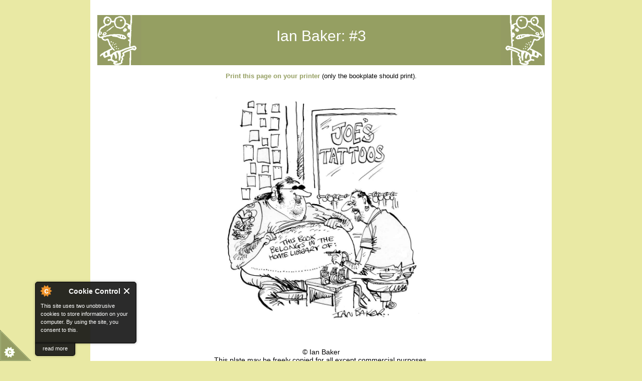

--- FILE ---
content_type: text/html; charset=UTF-8
request_url: https://bookplates.uk/plate2.php?name=Ian_Baker&n=3&ext=jpg&size=all&dpi=200&back=1
body_size: 3212
content:
<script language="JavaScript" src="http://www.geoplugin.net/javascript.gp" type="text/javascript"></script>
<script src="/cookies/cookieControl-5.0.min.js" type="text/javascript"></script>
<script type="text/javascript">//<![CDATA[
  cookieControl({
      introText:'<p>This site uses two unobtrusive cookies to store information on your computer. By using the site, you consent to this.</p>',
      fullText:'<p>One cookie is used to help you navigaste the site. The other records that you have seen this message. We do not store any personal information.</p><p>To control cookies, you can adjust your browser settings or install software such as <a href="http://www.piriform.com/CCLEANER">CCleaner</a>.</p><p class="ccc-about"><small><a href="http://www.civicuk.com/cookie-law" target="_blank" >about this tool</a></small></p>',
      position:'left', // left or right
      shape:'triangle', // triangle or diamond
      theme:'dark', // light or dark
      startOpen:true,
      autoHide:10000,
      subdomains:true,
      consentModel:'information_only',
      onReady:function(){},
      onCookiesNotAllowed:function(){},
      countries:'' // Or supply a list ['United Kingdom', 'Greece']
      });
   //]]>
</script> <!DOCTYPE html>
<html lang="en-gb">
<head>
	<meta charset="utf-8" />
	<meta http-equiv="X-UA-Compatible" content="IE=edge" />
   <meta name="viewport" content="width=device-width, initial-scale=1, shrink-to-fit=no" />
   <script src="http://www.geoplugin.net/javascript.gp" type="text/javascript"></script>
<link rel="STYLESHEET" type="text/css" href="styles/mhl2.css?v=0.1">
<link rel="STYLESHEET" type="text/css" href="styles/mobile.css?v=0.1">
<link REL="SHORTCUT ICON" HREF="favicon.ico"><link rel="STYLESHEET" type="text/css" href="styles/print2.css">
<title>Bookplates UK: Ian Baker's bookplate #3</title>
<meta name="Description" content="My Home Library: Choose your bookplate from the hundreds of beautiful designs donated by artists and illustrators. There is a bookplate for every book, in colour or black and white, large, medium or small and with different wording and themes.">
<meta name="Keywords" content="my home library, home library, book plates, bookplates, anne fine, children's laureate, personal, personalise, favourite books">
</head>

<body class="plate">
<div class="main">
<a name="content" id="content"></a>	

<div class="headline"><img src="images/navigation/flog.png" class="left"><img src="images/navigation/frog.png" class="right"><h1 class="plate">Ian Baker: #3</h1></div>

<p class="centre"></p>
<p class="centre"><a href="#" onclick="window.print();">Print this page on your printer</a> (only the bookplate should print).</p>

<div class="plate">
<img src="plates/Ian_Baker/Ian_Baker_3.jpg" alt="Ian Baker's bookplate #3" width="420" height="454">
<p>&copy; Ian Baker<br>
This plate may be freely copied for all except commercial purposes.</p>
</div>

<p style="margin: 2em auto;" class="centre"><a href="javascript:history.go(-1);">Take me back to the page I came from</a></p>
</div>

<script src="includes/jquery-3.5.1.min.js"></script>
<script type="text/javascript" src="includes/mobile.js?ver=1.0"></script>
</body>
</html>


--- FILE ---
content_type: text/css
request_url: https://bookplates.uk/styles/mhl2.css?v=0.1
body_size: 5414
content:
body	{
	background-image: url(/images/tile2.jpg);
 	background-position: left;
 	background-repeat: repeat-y;
	background-color: #E9E9A4;
	color: Black;
	margin: 0px;
	padding: 0px;
	font-family: Verdana, Arial, Helvetica, sans-serif; 
	font-size:90%;
}
body.plate	{
	background-image:none;
}

div.headline {  
	height: 100px;
	font-style: normal; 
	color: White;
	background-color: #959F62; 
	text-align: center;
	margin: 0 0 1em 0;
}
div.headline img {
	width: 88px;
	height: 100px;
	border:none;
}
div.headline img.left	{
	float:left;
}
div.headline img.right	{
	float:right;
}

a.bookmark, a.bookmark:hover	{
	font-weight:bold;
	font-size:150%;
	text-decoration:none;
	color:Black;
}

/* These styles are for unconverted pages that aren't mobile-friendly */
div.menu	{
	width: 180px;
	text-align: center;
	letter-spacing:-1px;
	word-spacing:-1px;
	padding: 1em 0px;
	margin: 0em;
	float:left;
	display: block;
}

div.menu p {
	margin: 0px;
	height: 61px;
	width: 160px;
	line-height:13px;
	text-align: center;
	font-size: 90%;
	font-family: Arial, sans-serif;
	font-weight: bold;
}

div.menu p.logo {
	height: 137px;
	width: 100px;
	margin: 14px 48px 30px 32px;
}

a.logo img {
	background-image: url(/images/navigation/reader1.png);
}

a.logo img:hover, img.logo {
	background-image: url(/images/navigation/reader2.png);
}

p.here	{
	background-image: url(/images/navigation/buttonhere.png);
	padding: 14px 0 0 0;
	height: 61px;
	display:block;
	background-repeat: no-repeat;
}

a.left, a.right {
	padding: 14px 0 0 0;
	height: 61px;
	display:block;
	text-decoration: none;
	background-repeat: no-repeat;
}
a.oneline	{
	padding: 21px 0 0 0;
}

a.left:link 	{
	background-image: url(/images/navigation/buttonl.png);
	color: #959F62;
}

a.left:visited	{
	background-image: url(/images/navigation/buttonl.png);
	color: #A74544;
}

a.left:hover	{
	background-image:url(/images/navigation/buttonlover.png);
	color: White;
}

a.right:link 	{
	background-image: url(/images/navigation/buttonr.png);
	color: #959F62;
}

a.right:visited	{
	background-image: url(/images/navigation/buttonr.png);
	color: #A74544;
}

a.right:hover	{
	background-image:url(/images/navigation/buttonrover.png);
	color: White;
}
/* End of the menu styles */

.cartouche {
	margin: 1ex 2em;
	padding:1em;
	background-color: #F7F7D7;
	border: double 3px #959F62;
}

p.centre	{
	font-size: 87%; 
	font-style: normal; 
	font-weight: 400; 
	text-align: center; 
	color: Black;
}

div.right-column	{
	width: 160px;
	padding: 1em 1ex;
	margin: 0em;
	float:right;
}

a:link {
	color: #959F62;
	font-weight: bold;
	text-decoration: none;
}

a:visited{
	color: #959F62;
	font-weight: bold;
	text-decoration: none;
}

a:hover {
	font-weight: bold;
	color: #A74544;
	text-decoration: underline;
	}
	
div.sitemap p {
	text-align: left;
	margin: .5ex;
	font-size: 90%;
	font-family: Arial, sans-serif;
	color: White;
	font-weight: bold;
}
	
div.sitemap a:link {
	color: #F8F8E4;
	font-weight: bold;
	text-decoration: none;
}

div.sitemap a:visited {
	color: #F8F8E4;
	font-weight: bold;
	text-decoration: none;
}

div.sitemap a:hover {
	font-weight: bold;
	color: Yellow;
	text-decoration: underline;
	}
	
	
div.right-column p	{
	margin: 1ex 0em 2em 0em;
	color: Black;
	font-size: 80%;
}

div.main	{
	margin: 0em 180px;
	background-color: White;
	padding: 1em;
}

h1	{
	text-align:center;
	font-size:40px;
	font-weight:normal;
	padding: 25px 0px;
	font-family:'Comic sans MS',sans-serif;
	color: White;
	margin: 1ex auto 0ex auto;
}

h1.plate {
	font-size:30px;
}

h2 {
	text-align:center;
	font-size: 200%;
	margin-bottom: 0px;
	font-weight: bold;
	font-family:'Comic sans MS',sans-serif;
	color: #959F62;
}

h3 {
	text-align:center;
	font-size: 140%;
	font-weight:normal;
	font-family:'Comic sans MS',sans-serif;
	color: #959F62;
}
	
span.title	{
	background-color: #959F62;
	border-top: 2px solid black;
	border-bottom: 2px solid black;
	border-left: none;
	border-right: 1px solid black;
	padding: 0px 10px 0px 0px;
	}
	
img   		{
	border: none;
}
div.plate img	{
	margin: 20px;
}

em	{
	font-weight: bold;
	font-style: normal;
	color: #959F62;
}

li {
	margin-bottom: 1ex;
}

dt	{
	font-weight: bold;
	font-style: normal;
	color: #959F62;
	margin-top: 1ex;
}

dd {
	margin-bottom: 1ex;
}

img.flog	{
	margin: -3px 0px 0px 0px;
	vertical-align: top;
	z-index:2;
}
img.frog	{
	margin: -3px 0px 0px -7px;
	vertical-align: top;
	z-index:2;
}
div.main h2, div.main h3, div.main h4, div.main p	{
	padding: 0em 1em;
}
div.below	{
	margin:1em;
	clear:both;
}
h4	{
	font-weight:bold;
	margin-bottom:0em;
}
h4 + p	{
	margin-top: 0em;
}
div.thumb	{
	float:left;
	text-align:center;
	margin:1em;
	border-bottom: 1px solid #666666;
}
div.thumb img	{
	border:none;
}
div.thumb p	{
	font-weight:bold;
	margin: 1ex 0ex;
	padding-bottom: 1ex;
}

.pad	{
	padding: 0 7em;
}

hr {
	color: #E9E9A4;
	background-color: #E9E9A4;
	border: 0;
	height: 2px;
	margin: 30px 10%;
}

p.credits	{
	font-size: 80%;
}

p.clear	{
	font-size: 1px;
	margin: 0px;
	clear: left;
}

p.clearright	{
	font-size: 1px;
	margin: 0px;
	clear: right;
}

--- FILE ---
content_type: text/css
request_url: https://bookplates.uk/styles/mobile.css?v=0.1
body_size: 3375
content:
/* Styles for fluid navigation *//* These styles are for the right-hand column, whose content moves to the bottom if the width is 1200px or less */div#right-column	{	display:block;	width: 160px;	padding: 3em 1ex 1em 1ex;	margin: 0em;	float:right;}div#right-column p	{	margin: 1ex 0em 2em 0em;	color: Black;	font-size: 80%;}div#Bottom-mobile	{	display: none;}div#Bottom-mobile p {	float:left;	width: 160px;	margin:	1ex;	color: Black;	font-size: 80%;}@media all and (max-width: 1200px) {	div#right-column	{		display: none;	}	div#Bottom-mobile	{		display: block;	}	div.main	{		margin: 0 0 0 180px;	}}/* These styles are for the menu, which is replaced by a trigger if the width is 800px or less */#Menu-trigger {	float:right;	width:8.8vw;	height:10vw;	display: none;	text-align: center; }#Menu-trigger span {	display: inline-block;	padding: 0 1vw 1vw 1vw;   background-color: transparent;   color: white;   cursor: pointer;   font-size: 7vw;}#Frog	{	float: right; 	border: none;	display:block;}nav#menu, nav#menu-mobile	{	text-align: center;	letter-spacing:-1px;	word-spacing:-1px;	display: block;}nav#menu	{		width: 180px;	float:left;	margin: 0em;	padding: 1em 0px;}nav#menu-mobile	{	width: 160px;	margin: 0 auto;	padding: 0px;}nav#menu ul, nav#menu-mobile ul {  list-style-type: none;  margin: 0;  padding: 0;}nav#menu li, nav#menu-mobile li {	margin: 0px;	height: 61px;	width: 160px;	line-height:13px;	text-align: center;	font-size: 90%;	font-family: Arial, sans-serif;	font-weight: bold;}nav#menu p.logo {	height: 137px;	width: 100px;	margin: 14px 48px 30px 32px;}a.logo img {	background-image: url(/images/navigation/reader1.png);}a.logo img:hover, img.logo {	background-image: url(/images/navigation/reader2.png);}nav#menu-mobile p.logo	{	display:none;}nav#menu li.here,	nav#menu-mobile li.here	{	background-image: url(/images/navigation/buttonhere.png);	padding: 14px 0 0 0;	margin: 0;	height: 47px;	display:block;	background-repeat: no-repeat;}a.left, a.right {	padding: 14px 0 0 0;	height: 61px;	display:block;	text-decoration: none;	background-repeat: no-repeat;}a.oneline, li.oneline	{	padding: 21px 0 0 0 !important;}a.left:link 	{	background-image: url(/images/navigation/buttonl.png);	color: #959F62;}a.left:visited	{	background-image: url(/images/navigation/buttonl.png);	color: #A74544;}a.left:hover	{	background-image:url(/images/navigation/buttonlover.png);	color: White;}a.right:link 	{	background-image: url(/images/navigation/buttonr.png);	color: #959F62;}a.right:visited	{	background-image: url(/images/navigation/buttonr.png);	color: #A74544;}a.right:hover	{	background-image:url(/images/navigation/buttonrover.png);	color: White;}/* Start to make the headline fluid */@media all and (max-width: 1000px)	{	div.headline {  		height: 10vw;		font-size: 4vw;	}	div.headline h1	{		font-size:4vw;		padding: 2.5vw 0;	}	div.headline img {		width: 8.8vw;		height: 10vw;	}}/* This is where the left menu disappears  */@media all and (max-width: 800px)	{	#Frog	{		display: none;	}	#Menu-trigger {		display: block;	}	nav#menu	{		display: none;	}	div.main	{		margin:0;		padding: 0;	}	div.headline h1	{		padding: 0;		margin: 0 auto;		font-size:5vw;		padding: 1.5vw 0;	}}

--- FILE ---
content_type: text/css
request_url: https://bookplates.uk/styles/print2.css
body_size: 440
content:
@media print {
	div.headline, p.centre, div#ccc-icon button  {display: none;}
	div.main {
		margin:0;
	}
	div.plate	{
		text-align:center;
		margin: 3cm auto;
	}
	div.plate img	{
		margin:auto;
	}
	div.plate p	{
		margin-top: 1cm;
	}
	body	{
		background-image: none;
		background-color: transparent;
	}
}
@media screen {
	div.plate	{
		text-align:center;
		clear: both;
	}
	div.plate p	{
		margin-top: 2em;
	}
}

--- FILE ---
content_type: application/javascript
request_url: https://bookplates.uk/includes/mobile.js?ver=1.0
body_size: 677
content:
$(document).ready(function(){
    $("#Bottom-mobile").html($("#right-column").html());
    $("#menu-mobile").html($("#menu").html());
    $("nav#menu-mobile").hide();
    $("#Menu-trigger span").click(function(){
       if ($("nav#menu-mobile").hasClass("expanded")) {
            $("nav#menu-mobile.expanded").removeClass("expanded").slideUp(250);
	          $(this).removeClass("open");
		       $("nav#menu-mobile span").prop('title', 'Open menu');
        } else {
            $("nav#menu-mobile").addClass("expanded").slideDown(250);
            $(this).addClass("open");
            $("#Menu-trigger span").prop('title', 'Close menu');
	      }
    });
});